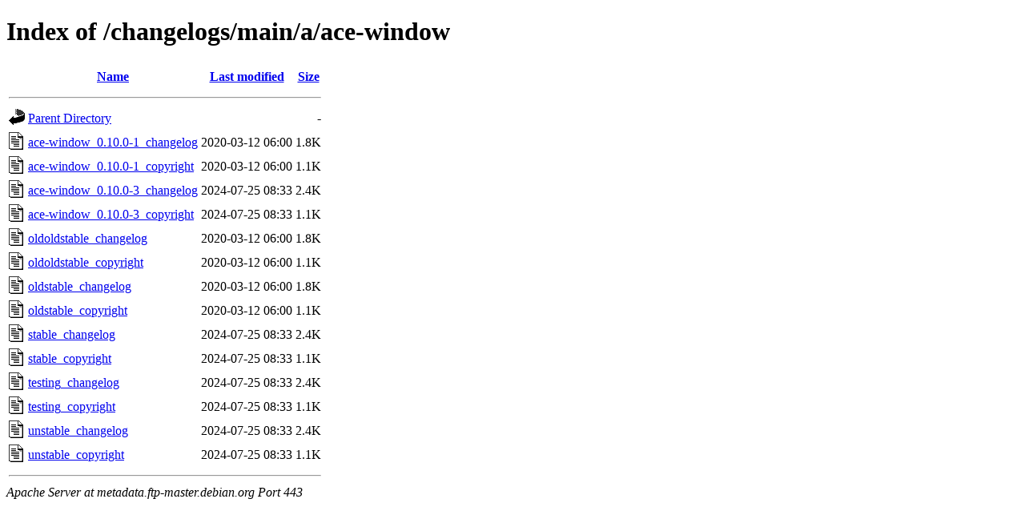

--- FILE ---
content_type: text/html;charset=UTF-8
request_url: http://metadata.ftp-master.debian.org/changelogs/main/a/ace-window/?C=N;O=A
body_size: 634
content:
<!DOCTYPE HTML PUBLIC "-//W3C//DTD HTML 4.01//EN" "http://www.w3.org/TR/html4/strict.dtd">
<html>
 <head>
  <title>Index of /changelogs/main/a/ace-window</title>
 </head>
 <body>
<h1>Index of /changelogs/main/a/ace-window</h1>
  <table>
   <tr><th valign="top"><img src="/icons/blank.gif" alt="[ICO]"></th><th><a href="?C=N;O=D">Name</a></th><th><a href="?C=M;O=A">Last modified</a></th><th><a href="?C=S;O=A">Size</a></th></tr>
   <tr><th colspan="4"><hr></th></tr>
<tr><td valign="top"><img src="/icons/back.gif" alt="[PARENTDIR]"></td><td><a href="/changelogs/main/a/">Parent Directory</a></td><td>&nbsp;</td><td align="right">  - </td></tr>
<tr><td valign="top"><img src="/icons/text.gif" alt="[TXT]"></td><td><a href="ace-window_0.10.0-1_changelog">ace-window_0.10.0-1_changelog</a></td><td align="right">2020-03-12 06:00  </td><td align="right">1.8K</td></tr>
<tr><td valign="top"><img src="/icons/text.gif" alt="[TXT]"></td><td><a href="ace-window_0.10.0-1_copyright">ace-window_0.10.0-1_copyright</a></td><td align="right">2020-03-12 06:00  </td><td align="right">1.1K</td></tr>
<tr><td valign="top"><img src="/icons/text.gif" alt="[TXT]"></td><td><a href="ace-window_0.10.0-3_changelog">ace-window_0.10.0-3_changelog</a></td><td align="right">2024-07-25 08:33  </td><td align="right">2.4K</td></tr>
<tr><td valign="top"><img src="/icons/text.gif" alt="[TXT]"></td><td><a href="ace-window_0.10.0-3_copyright">ace-window_0.10.0-3_copyright</a></td><td align="right">2024-07-25 08:33  </td><td align="right">1.1K</td></tr>
<tr><td valign="top"><img src="/icons/text.gif" alt="[TXT]"></td><td><a href="oldoldstable_changelog">oldoldstable_changelog</a></td><td align="right">2020-03-12 06:00  </td><td align="right">1.8K</td></tr>
<tr><td valign="top"><img src="/icons/text.gif" alt="[TXT]"></td><td><a href="oldoldstable_copyright">oldoldstable_copyright</a></td><td align="right">2020-03-12 06:00  </td><td align="right">1.1K</td></tr>
<tr><td valign="top"><img src="/icons/text.gif" alt="[TXT]"></td><td><a href="oldstable_changelog">oldstable_changelog</a></td><td align="right">2020-03-12 06:00  </td><td align="right">1.8K</td></tr>
<tr><td valign="top"><img src="/icons/text.gif" alt="[TXT]"></td><td><a href="oldstable_copyright">oldstable_copyright</a></td><td align="right">2020-03-12 06:00  </td><td align="right">1.1K</td></tr>
<tr><td valign="top"><img src="/icons/text.gif" alt="[TXT]"></td><td><a href="stable_changelog">stable_changelog</a></td><td align="right">2024-07-25 08:33  </td><td align="right">2.4K</td></tr>
<tr><td valign="top"><img src="/icons/text.gif" alt="[TXT]"></td><td><a href="stable_copyright">stable_copyright</a></td><td align="right">2024-07-25 08:33  </td><td align="right">1.1K</td></tr>
<tr><td valign="top"><img src="/icons/text.gif" alt="[TXT]"></td><td><a href="testing_changelog">testing_changelog</a></td><td align="right">2024-07-25 08:33  </td><td align="right">2.4K</td></tr>
<tr><td valign="top"><img src="/icons/text.gif" alt="[TXT]"></td><td><a href="testing_copyright">testing_copyright</a></td><td align="right">2024-07-25 08:33  </td><td align="right">1.1K</td></tr>
<tr><td valign="top"><img src="/icons/text.gif" alt="[TXT]"></td><td><a href="unstable_changelog">unstable_changelog</a></td><td align="right">2024-07-25 08:33  </td><td align="right">2.4K</td></tr>
<tr><td valign="top"><img src="/icons/text.gif" alt="[TXT]"></td><td><a href="unstable_copyright">unstable_copyright</a></td><td align="right">2024-07-25 08:33  </td><td align="right">1.1K</td></tr>
   <tr><th colspan="4"><hr></th></tr>
</table>
<address>Apache Server at metadata.ftp-master.debian.org Port 443</address>
</body></html>
